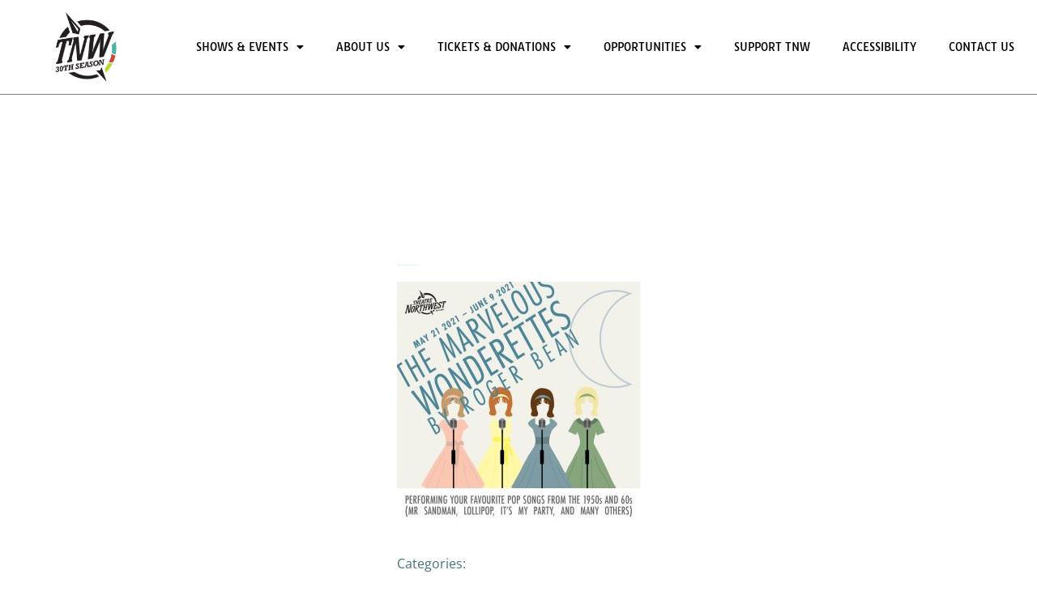

--- FILE ---
content_type: text/css
request_url: https://www.theatrenorthwest.com/wp-content/uploads/elementor/css/post-2431.css?ver=1768510555
body_size: 372
content:
.elementor-kit-2431{--e-global-color-primary:#6EC1E4;--e-global-color-secondary:#54595F;--e-global-color-text:#7A7A7A;--e-global-color-accent:#61CE70;--e-global-color-4f5c53a5:#4054B2;--e-global-color-44b91747:#23A455;--e-global-color-5f9eea8b:#000;--e-global-color-111de452:#FFF;--e-global-typography-primary-font-family:"Gotu";--e-global-typography-primary-font-weight:600;--e-global-typography-secondary-font-family:"Open Sans";--e-global-typography-secondary-font-weight:600;--e-global-typography-text-font-family:"Open Sans";--e-global-typography-text-font-size:15px;--e-global-typography-text-font-weight:400;--e-global-typography-text-line-height:1.3em;--e-global-typography-accent-font-family:"Roboto";--e-global-typography-accent-font-weight:normal;background-color:#FFFFFF;color:#7E7E7E;font-family:"Open Sans";font-size:1px;font-weight:400;}.elementor-kit-2431 e-page-transition{background-color:#FFBC7D;}.elementor-kit-2431 a{font-family:"Open Sans";}.elementor-kit-2431 a:hover{color:#8ABBF0;}.elementor-kit-2431 h1{font-family:"Arvo";}.elementor-kit-2431 h2{font-family:"Arvo";}.elementor-kit-2431 h3{font-family:"Arvo";font-size:28px;}.elementor-kit-2431 h4{font-family:"Arvo";font-size:20px;font-weight:500;}.elementor-kit-2431 h5{color:#575757;font-family:"Open Sans";font-size:16px;font-weight:normal;}.elementor-kit-2431 h6{font-family:"Arvo";}.elementor-section.elementor-section-boxed > .elementor-container{max-width:100%;}.e-con{--container-max-width:100%;}.elementor-widget:not(:last-child){margin-block-end:20px;}.elementor-element{--widgets-spacing:20px 20px;--widgets-spacing-row:20px;--widgets-spacing-column:20px;}{}h1.entry-title{display:var(--page-title-display);}@media(max-width:1024px){.elementor-section.elementor-section-boxed > .elementor-container{max-width:1024px;}.e-con{--container-max-width:1024px;}}@media(max-width:767px){.elementor-section.elementor-section-boxed > .elementor-container{max-width:767px;}.e-con{--container-max-width:767px;}}

--- FILE ---
content_type: text/css
request_url: https://www.theatrenorthwest.com/wp-content/uploads/elementor/css/post-4390.css?ver=1768510556
body_size: 1128
content:
.elementor-4390 .elementor-element.elementor-element-14ebf79 > .elementor-container > .elementor-column > .elementor-widget-wrap{align-content:center;align-items:center;}.elementor-4390 .elementor-element.elementor-element-14ebf79:not(.elementor-motion-effects-element-type-background), .elementor-4390 .elementor-element.elementor-element-14ebf79 > .elementor-motion-effects-container > .elementor-motion-effects-layer{background-color:#FFFFFF;}.elementor-4390 .elementor-element.elementor-element-14ebf79{border-style:solid;border-width:0px 0px 1px 0px;transition:background 0.3s, border 0.3s, border-radius 0.3s, box-shadow 0.3s;margin-top:0px;margin-bottom:0px;padding:0px 0px 0px 50px;}.elementor-4390 .elementor-element.elementor-element-14ebf79 > .elementor-background-overlay{transition:background 0.3s, border-radius 0.3s, opacity 0.3s;}.elementor-4390 .elementor-element.elementor-element-1c659022.elementor-column > .elementor-widget-wrap{justify-content:flex-start;}.elementor-4390 .elementor-element.elementor-element-1c659022 > .elementor-widget-wrap > .elementor-widget:not(.elementor-widget__width-auto):not(.elementor-widget__width-initial):not(:last-child):not(.elementor-absolute){margin-block-end:20px;}.elementor-widget-theme-site-logo .widget-image-caption{color:var( --e-global-color-text );font-family:var( --e-global-typography-text-font-family );font-size:var( --e-global-typography-text-font-size );font-weight:var( --e-global-typography-text-font-weight );line-height:var( --e-global-typography-text-line-height );}.elementor-4390 .elementor-element.elementor-element-1f3a0fbd{width:var( --container-widget-width, 79.51% );max-width:79.51%;--container-widget-width:79.51%;--container-widget-flex-grow:0;}.elementor-widget-nav-menu .elementor-nav-menu .elementor-item{font-family:var( --e-global-typography-primary-font-family );font-weight:var( --e-global-typography-primary-font-weight );}.elementor-widget-nav-menu .elementor-nav-menu--main .elementor-item{color:var( --e-global-color-text );fill:var( --e-global-color-text );}.elementor-widget-nav-menu .elementor-nav-menu--main .elementor-item:hover,
					.elementor-widget-nav-menu .elementor-nav-menu--main .elementor-item.elementor-item-active,
					.elementor-widget-nav-menu .elementor-nav-menu--main .elementor-item.highlighted,
					.elementor-widget-nav-menu .elementor-nav-menu--main .elementor-item:focus{color:var( --e-global-color-accent );fill:var( --e-global-color-accent );}.elementor-widget-nav-menu .elementor-nav-menu--main:not(.e--pointer-framed) .elementor-item:before,
					.elementor-widget-nav-menu .elementor-nav-menu--main:not(.e--pointer-framed) .elementor-item:after{background-color:var( --e-global-color-accent );}.elementor-widget-nav-menu .e--pointer-framed .elementor-item:before,
					.elementor-widget-nav-menu .e--pointer-framed .elementor-item:after{border-color:var( --e-global-color-accent );}.elementor-widget-nav-menu{--e-nav-menu-divider-color:var( --e-global-color-text );}.elementor-widget-nav-menu .elementor-nav-menu--dropdown .elementor-item, .elementor-widget-nav-menu .elementor-nav-menu--dropdown  .elementor-sub-item{font-family:var( --e-global-typography-accent-font-family );font-weight:var( --e-global-typography-accent-font-weight );}.elementor-4390 .elementor-element.elementor-element-27d07a00{width:var( --container-widget-width, 126.235% );max-width:126.235%;--container-widget-width:126.235%;--container-widget-flex-grow:0;}.elementor-4390 .elementor-element.elementor-element-27d07a00 > .elementor-widget-container{margin:35px 0px 35px 0px;}.elementor-4390 .elementor-element.elementor-element-27d07a00 .elementor-menu-toggle{margin:0 auto;}.elementor-4390 .elementor-element.elementor-element-27d07a00 .elementor-nav-menu .elementor-item{font-family:"Tauri";font-size:14px;font-weight:500;text-transform:uppercase;letter-spacing:0px;word-spacing:0px;}.elementor-4390 .elementor-element.elementor-element-27d07a00 .elementor-nav-menu--main .elementor-item{color:#000000;fill:#000000;}.elementor-4390 .elementor-element.elementor-element-27d07a00 .elementor-nav-menu--main .elementor-item:hover,
					.elementor-4390 .elementor-element.elementor-element-27d07a00 .elementor-nav-menu--main .elementor-item.elementor-item-active,
					.elementor-4390 .elementor-element.elementor-element-27d07a00 .elementor-nav-menu--main .elementor-item.highlighted,
					.elementor-4390 .elementor-element.elementor-element-27d07a00 .elementor-nav-menu--main .elementor-item:focus{color:#CACACA;fill:#CACACA;}.elementor-4390 .elementor-element.elementor-element-27d07a00 .elementor-nav-menu--main:not(.e--pointer-framed) .elementor-item:before,
					.elementor-4390 .elementor-element.elementor-element-27d07a00 .elementor-nav-menu--main:not(.e--pointer-framed) .elementor-item:after{background-color:#CACACA;}.elementor-4390 .elementor-element.elementor-element-27d07a00 .e--pointer-framed .elementor-item:before,
					.elementor-4390 .elementor-element.elementor-element-27d07a00 .e--pointer-framed .elementor-item:after{border-color:#CACACA;}.elementor-4390 .elementor-element.elementor-element-27d07a00 .elementor-nav-menu--main .elementor-item.elementor-item-active{color:#000000;}.elementor-4390 .elementor-element.elementor-element-27d07a00 .elementor-nav-menu--main:not(.e--pointer-framed) .elementor-item.elementor-item-active:before,
					.elementor-4390 .elementor-element.elementor-element-27d07a00 .elementor-nav-menu--main:not(.e--pointer-framed) .elementor-item.elementor-item-active:after{background-color:#000000;}.elementor-4390 .elementor-element.elementor-element-27d07a00 .e--pointer-framed .elementor-item.elementor-item-active:before,
					.elementor-4390 .elementor-element.elementor-element-27d07a00 .e--pointer-framed .elementor-item.elementor-item-active:after{border-color:#000000;}.elementor-4390 .elementor-element.elementor-element-27d07a00 .elementor-nav-menu--dropdown a:hover,
					.elementor-4390 .elementor-element.elementor-element-27d07a00 .elementor-nav-menu--dropdown a:focus,
					.elementor-4390 .elementor-element.elementor-element-27d07a00 .elementor-nav-menu--dropdown a.elementor-item-active,
					.elementor-4390 .elementor-element.elementor-element-27d07a00 .elementor-nav-menu--dropdown a.highlighted,
					.elementor-4390 .elementor-element.elementor-element-27d07a00 .elementor-menu-toggle:hover,
					.elementor-4390 .elementor-element.elementor-element-27d07a00 .elementor-menu-toggle:focus{color:#FFFFFF;}.elementor-4390 .elementor-element.elementor-element-27d07a00 .elementor-nav-menu--dropdown a:hover,
					.elementor-4390 .elementor-element.elementor-element-27d07a00 .elementor-nav-menu--dropdown a:focus,
					.elementor-4390 .elementor-element.elementor-element-27d07a00 .elementor-nav-menu--dropdown a.elementor-item-active,
					.elementor-4390 .elementor-element.elementor-element-27d07a00 .elementor-nav-menu--dropdown a.highlighted{background-color:#727272;}.elementor-4390 .elementor-element.elementor-element-27d07a00 .elementor-nav-menu--dropdown{border-radius:10px 10px 10px 10px;}.elementor-4390 .elementor-element.elementor-element-27d07a00 .elementor-nav-menu--dropdown li:first-child a{border-top-left-radius:10px;border-top-right-radius:10px;}.elementor-4390 .elementor-element.elementor-element-27d07a00 .elementor-nav-menu--dropdown li:last-child a{border-bottom-right-radius:10px;border-bottom-left-radius:10px;}.elementor-theme-builder-content-area{height:400px;}.elementor-location-header:before, .elementor-location-footer:before{content:"";display:table;clear:both;}@media(max-width:1024px){.elementor-widget-theme-site-logo .widget-image-caption{font-size:var( --e-global-typography-text-font-size );line-height:var( --e-global-typography-text-line-height );}}@media(max-width:767px){.elementor-4390 .elementor-element.elementor-element-14ebf79{padding:0px 0px 0px 0px;}.elementor-widget-theme-site-logo .widget-image-caption{font-size:var( --e-global-typography-text-font-size );line-height:var( --e-global-typography-text-line-height );}.elementor-4390 .elementor-element.elementor-element-1f3a0fbd{width:var( --container-widget-width, 350.042px );max-width:350.042px;--container-widget-width:350.042px;--container-widget-flex-grow:0;text-align:center;}.elementor-4390 .elementor-element.elementor-element-1f3a0fbd img{width:43%;max-width:100%;}.elementor-bc-flex-widget .elementor-4390 .elementor-element.elementor-element-782ac473.elementor-column .elementor-widget-wrap{align-items:center;}.elementor-4390 .elementor-element.elementor-element-782ac473.elementor-column.elementor-element[data-element_type="column"] > .elementor-widget-wrap.elementor-element-populated{align-content:center;align-items:center;}.elementor-4390 .elementor-element.elementor-element-782ac473.elementor-column > .elementor-widget-wrap{justify-content:center;}.elementor-4390 .elementor-element.elementor-element-27d07a00 > .elementor-widget-container{margin:20px 20px 20px 20px;}.elementor-4390 .elementor-element.elementor-element-27d07a00 .elementor-nav-menu--dropdown{border-radius:0px 0px 0px 0px;}.elementor-4390 .elementor-element.elementor-element-27d07a00 .elementor-nav-menu--dropdown li:first-child a{border-top-left-radius:0px;border-top-right-radius:0px;}.elementor-4390 .elementor-element.elementor-element-27d07a00 .elementor-nav-menu--dropdown li:last-child a{border-bottom-right-radius:0px;border-bottom-left-radius:0px;}}@media(min-width:768px){.elementor-4390 .elementor-element.elementor-element-1c659022{width:11.332%;}.elementor-4390 .elementor-element.elementor-element-782ac473{width:88%;}}

--- FILE ---
content_type: text/css
request_url: https://www.theatrenorthwest.com/wp-content/uploads/elementor/css/post-4462.css?ver=1768510556
body_size: 1140
content:
.elementor-4462 .elementor-element.elementor-element-03c2690{border-style:solid;border-width:1px 0px 0px 0px;border-color:#476055;margin-top:0px;margin-bottom:0px;padding:50px 50px 30px 050px;}.elementor-widget-heading .elementor-heading-title{font-family:var( --e-global-typography-primary-font-family );font-weight:var( --e-global-typography-primary-font-weight );color:var( --e-global-color-primary );}.elementor-4462 .elementor-element.elementor-element-dc26bab{width:var( --container-widget-width, 102.956% );max-width:102.956%;--container-widget-width:102.956%;--container-widget-flex-grow:0;text-align:center;}.elementor-4462 .elementor-element.elementor-element-dc26bab > .elementor-widget-container{border-style:none;}.elementor-4462 .elementor-element.elementor-element-dc26bab .elementor-heading-title{font-family:"Staatliches";font-size:40px;font-weight:600;letter-spacing:0px;color:#B15F2D;}.elementor-widget-text-editor{font-family:var( --e-global-typography-text-font-family );font-size:var( --e-global-typography-text-font-size );font-weight:var( --e-global-typography-text-font-weight );line-height:var( --e-global-typography-text-line-height );color:var( --e-global-color-text );}.elementor-widget-text-editor.elementor-drop-cap-view-stacked .elementor-drop-cap{background-color:var( --e-global-color-primary );}.elementor-widget-text-editor.elementor-drop-cap-view-framed .elementor-drop-cap, .elementor-widget-text-editor.elementor-drop-cap-view-default .elementor-drop-cap{color:var( --e-global-color-primary );border-color:var( --e-global-color-primary );}.elementor-4462 .elementor-element.elementor-element-69d9149{width:var( --container-widget-width, 105.397% );max-width:105.397%;--container-widget-width:105.397%;--container-widget-flex-grow:0;text-align:start;}.elementor-4462 .elementor-element.elementor-element-69d9149 > .elementor-widget-container{margin:0px 010px 0px 0px;padding:0px 00px 0px 0px;border-style:none;}.elementor-4462 .elementor-element.elementor-element-2ba8466 > .elementor-widget-wrap > .elementor-widget:not(.elementor-widget__width-auto):not(.elementor-widget__width-initial):not(:last-child):not(.elementor-absolute){margin-block-end:0px;}.elementor-4462 .elementor-element.elementor-element-2ba8466 > .elementor-element-populated{border-style:solid;border-width:0px 1px 0px 1px;border-color:#476055;margin:0px 0px 0px 00px;--e-column-margin-right:0px;--e-column-margin-left:00px;padding:10px 0px 10px 0px;}.elementor-4462 .elementor-element.elementor-element-3930bb4{width:var( --container-widget-width, 102.956% );max-width:102.956%;--container-widget-width:102.956%;--container-widget-flex-grow:0;text-align:center;}.elementor-4462 .elementor-element.elementor-element-3930bb4 > .elementor-widget-container{border-style:none;}.elementor-4462 .elementor-element.elementor-element-3930bb4 .elementor-heading-title{font-family:"Staatliches";font-size:40px;font-weight:600;letter-spacing:0px;color:#B15F2D;}.elementor-4462 .elementor-element.elementor-element-580df19{margin-top:0px;margin-bottom:0px;padding:30px 0px 0px 0px;}.elementor-widget-icon.elementor-view-stacked .elementor-icon{background-color:var( --e-global-color-primary );}.elementor-widget-icon.elementor-view-framed .elementor-icon, .elementor-widget-icon.elementor-view-default .elementor-icon{color:var( --e-global-color-primary );border-color:var( --e-global-color-primary );}.elementor-widget-icon.elementor-view-framed .elementor-icon, .elementor-widget-icon.elementor-view-default .elementor-icon svg{fill:var( --e-global-color-primary );}.elementor-4462 .elementor-element.elementor-element-a34df34 .elementor-icon-wrapper{text-align:center;}.elementor-4462 .elementor-element.elementor-element-a34df34.elementor-view-stacked .elementor-icon{background-color:#476055;}.elementor-4462 .elementor-element.elementor-element-a34df34.elementor-view-framed .elementor-icon, .elementor-4462 .elementor-element.elementor-element-a34df34.elementor-view-default .elementor-icon{color:#476055;border-color:#476055;}.elementor-4462 .elementor-element.elementor-element-a34df34.elementor-view-framed .elementor-icon, .elementor-4462 .elementor-element.elementor-element-a34df34.elementor-view-default .elementor-icon svg{fill:#476055;}.elementor-4462 .elementor-element.elementor-element-a34df34 .elementor-icon{font-size:30px;}.elementor-4462 .elementor-element.elementor-element-a34df34 .elementor-icon svg{height:30px;}.elementor-4462 .elementor-element.elementor-element-b7504bb .elementor-icon-wrapper{text-align:center;}.elementor-4462 .elementor-element.elementor-element-b7504bb.elementor-view-stacked .elementor-icon{background-color:#476055;}.elementor-4462 .elementor-element.elementor-element-b7504bb.elementor-view-framed .elementor-icon, .elementor-4462 .elementor-element.elementor-element-b7504bb.elementor-view-default .elementor-icon{color:#476055;border-color:#476055;}.elementor-4462 .elementor-element.elementor-element-b7504bb.elementor-view-framed .elementor-icon, .elementor-4462 .elementor-element.elementor-element-b7504bb.elementor-view-default .elementor-icon svg{fill:#476055;}.elementor-4462 .elementor-element.elementor-element-b7504bb .elementor-icon{font-size:30px;}.elementor-4462 .elementor-element.elementor-element-b7504bb .elementor-icon svg{height:30px;}.elementor-4462 .elementor-element.elementor-element-d642e34 .elementor-icon-wrapper{text-align:center;}.elementor-4462 .elementor-element.elementor-element-d642e34.elementor-view-stacked .elementor-icon{background-color:#476055;}.elementor-4462 .elementor-element.elementor-element-d642e34.elementor-view-framed .elementor-icon, .elementor-4462 .elementor-element.elementor-element-d642e34.elementor-view-default .elementor-icon{color:#476055;border-color:#476055;}.elementor-4462 .elementor-element.elementor-element-d642e34.elementor-view-framed .elementor-icon, .elementor-4462 .elementor-element.elementor-element-d642e34.elementor-view-default .elementor-icon svg{fill:#476055;}.elementor-4462 .elementor-element.elementor-element-d642e34 .elementor-icon{font-size:30px;}.elementor-4462 .elementor-element.elementor-element-d642e34 .elementor-icon svg{height:30px;}.elementor-4462 .elementor-element.elementor-element-46a87ea{margin-top:15px;margin-bottom:15px;padding:0px 0px 0px 0px;}.elementor-4462 .elementor-element.elementor-element-4277192{text-align:center;font-family:"Oooh Baby";font-size:8px;font-weight:400;line-height:1.3em;}.elementor-4462 .elementor-element.elementor-element-2310492{width:var( --container-widget-width, 102.956% );max-width:102.956%;--container-widget-width:102.956%;--container-widget-flex-grow:0;text-align:center;}.elementor-4462 .elementor-element.elementor-element-2310492 > .elementor-widget-container{border-style:none;}.elementor-4462 .elementor-element.elementor-element-2310492 .elementor-heading-title{font-family:"Staatliches";font-size:40px;font-weight:600;letter-spacing:0px;color:#B15F2D;}.elementor-4462 .elementor-element.elementor-element-961984a{text-align:center;}.elementor-4462 .elementor-element.elementor-element-45aba30{border-style:solid;border-width:1px 0px 0px 0px;border-color:#476055;margin-top:0px;margin-bottom:0px;padding:50px 50px 0px 050px;}.elementor-4462 .elementor-element.elementor-element-16ad1f1{width:var( --container-widget-width, 102.956% );max-width:102.956%;--container-widget-width:102.956%;--container-widget-flex-grow:0;text-align:center;}.elementor-4462 .elementor-element.elementor-element-16ad1f1 > .elementor-widget-container{border-style:none;}.elementor-4462 .elementor-element.elementor-element-16ad1f1 .elementor-heading-title{font-family:"Staatliches";font-size:40px;font-weight:600;letter-spacing:0px;color:#B15F2D;}.elementor-4462 .elementor-element.elementor-element-0393c39{width:var( --container-widget-width, 105.397% );max-width:105.397%;--container-widget-width:105.397%;--container-widget-flex-grow:0;text-align:start;}.elementor-4462 .elementor-element.elementor-element-0393c39 > .elementor-widget-container{padding:0px 020px 0px 0px;border-style:none;}.elementor-4462 .elementor-element.elementor-element-c81e3ca{width:var( --container-widget-width, 102.956% );max-width:102.956%;--container-widget-width:102.956%;--container-widget-flex-grow:0;text-align:center;}.elementor-4462 .elementor-element.elementor-element-c81e3ca > .elementor-widget-container{border-style:none;}.elementor-4462 .elementor-element.elementor-element-c81e3ca .elementor-heading-title{font-family:"Staatliches";font-size:40px;font-weight:600;letter-spacing:0px;color:#B15F2D;}.elementor-4462 .elementor-element.elementor-element-59747dd{text-align:center;}.elementor-4462 .elementor-element.elementor-element-1a4b66f{margin-top:15px;margin-bottom:15px;padding:0px 0px 0px 0px;}.elementor-4462 .elementor-element.elementor-element-e4d2757{text-align:center;font-family:"Oooh Baby";font-size:8px;font-weight:400;line-height:1.3em;}.elementor-theme-builder-content-area{height:400px;}.elementor-location-header:before, .elementor-location-footer:before{content:"";display:table;clear:both;}@media(max-width:1024px){.elementor-widget-text-editor{font-size:var( --e-global-typography-text-font-size );line-height:var( --e-global-typography-text-line-height );}}@media(max-width:767px){.elementor-4462 .elementor-element.elementor-element-03c2690 > .elementor-container{max-width:1600px;}.elementor-4462 .elementor-element.elementor-element-03c2690{padding:050px 0px 0px 0px;}.elementor-4462 .elementor-element.elementor-element-dc26bab{width:var( --container-widget-width, 127.596% );max-width:127.596%;--container-widget-width:127.596%;--container-widget-flex-grow:0;grid-column:span 1;grid-row:span 1;align-self:flex-start;}.elementor-widget-text-editor{font-size:var( --e-global-typography-text-font-size );line-height:var( --e-global-typography-text-line-height );}.elementor-4462 .elementor-element.elementor-element-69d9149{width:100%;max-width:100%;text-align:start;}.elementor-4462 .elementor-element.elementor-element-3930bb4{width:var( --container-widget-width, 127.596% );max-width:127.596%;--container-widget-width:127.596%;--container-widget-flex-grow:0;grid-column:span 1;grid-row:span 1;align-self:flex-start;}.elementor-4462 .elementor-element.elementor-element-580df19 > .elementor-container{max-width:520px;}.elementor-4462 .elementor-element.elementor-element-580df19{padding:0px 0px 0px 0px;}.elementor-4462 .elementor-element.elementor-element-a34df34{width:var( --container-widget-width, 112.667px );max-width:112.667px;--container-widget-width:112.667px;--container-widget-flex-grow:0;}.elementor-4462 .elementor-element.elementor-element-a34df34 .elementor-icon-wrapper{text-align:center;}.elementor-4462 .elementor-element.elementor-element-b7504bb{width:var( --container-widget-width, 112.667px );max-width:112.667px;--container-widget-width:112.667px;--container-widget-flex-grow:0;}.elementor-4462 .elementor-element.elementor-element-b7504bb .elementor-icon-wrapper{text-align:center;}.elementor-4462 .elementor-element.elementor-element-d642e34{width:var( --container-widget-width, 112.667px );max-width:112.667px;--container-widget-width:112.667px;--container-widget-flex-grow:0;}.elementor-4462 .elementor-element.elementor-element-d642e34 .elementor-icon-wrapper{text-align:center;}.elementor-4462 .elementor-element.elementor-element-46a87ea > .elementor-container{max-width:1000000000000px;}.elementor-4462 .elementor-element.elementor-element-4277192{width:var( --container-widget-width, 380.667px );max-width:380.667px;--container-widget-width:380.667px;--container-widget-flex-grow:0;}.elementor-4462 .elementor-element.elementor-element-45aba30 > .elementor-container{max-width:1600px;}.elementor-4462 .elementor-element.elementor-element-45aba30{padding:050px 0px 0px 0px;}.elementor-4462 .elementor-element.elementor-element-16ad1f1{width:var( --container-widget-width, 127.596% );max-width:127.596%;--container-widget-width:127.596%;--container-widget-flex-grow:0;grid-column:span 1;grid-row:span 1;align-self:flex-start;}.elementor-4462 .elementor-element.elementor-element-0393c39{width:100%;max-width:100%;text-align:start;}.elementor-4462 .elementor-element.elementor-element-0393c39 > .elementor-widget-container{padding:20px 20px 20px 20px;}.elementor-4462 .elementor-element.elementor-element-1a4b66f > .elementor-container{max-width:1000000000000px;}.elementor-4462 .elementor-element.elementor-element-e4d2757{width:var( --container-widget-width, 380.667px );max-width:380.667px;--container-widget-width:380.667px;--container-widget-flex-grow:0;}}